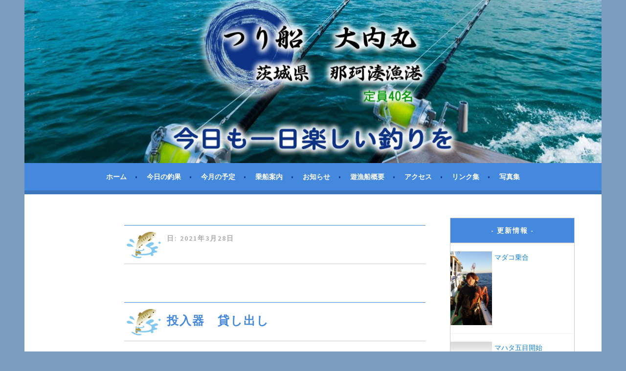

--- FILE ---
content_type: text/html; charset=UTF-8
request_url: https://ouchimaru.com/2021/03/28/
body_size: 7512
content:
<!DOCTYPE html>
<html lang="ja">
<head>
<meta charset="UTF-8">
<meta name="viewport" content="width=device-width, initial-scale=1">
<link rel="profile" href="http://gmpg.org/xfn/11">
<link rel="pingback" href="https://ouchimaru.com/xmlrpc.php">
<title>つり船　大内丸｜茨城県 那珂湊漁港</title>
<meta name='robots' content='max-image-preview:large' />
<link rel='dns-prefetch' href='//fonts.googleapis.com' />
<link rel="alternate" type="application/rss+xml" title="つり船　大内丸｜茨城県 那珂湊漁港 &raquo; フィード" href="https://ouchimaru.com/feed/" />
<link rel="alternate" type="application/rss+xml" title="つり船　大内丸｜茨城県 那珂湊漁港 &raquo; コメントフィード" href="https://ouchimaru.com/comments/feed/" />
<script type="text/javascript">
window._wpemojiSettings = {"baseUrl":"https:\/\/s.w.org\/images\/core\/emoji\/14.0.0\/72x72\/","ext":".png","svgUrl":"https:\/\/s.w.org\/images\/core\/emoji\/14.0.0\/svg\/","svgExt":".svg","source":{"concatemoji":"https:\/\/ouchimaru.com\/wp-includes\/js\/wp-emoji-release.min.js?ver=6.2.8"}};
/*! This file is auto-generated */
!function(e,a,t){var n,r,o,i=a.createElement("canvas"),p=i.getContext&&i.getContext("2d");function s(e,t){p.clearRect(0,0,i.width,i.height),p.fillText(e,0,0);e=i.toDataURL();return p.clearRect(0,0,i.width,i.height),p.fillText(t,0,0),e===i.toDataURL()}function c(e){var t=a.createElement("script");t.src=e,t.defer=t.type="text/javascript",a.getElementsByTagName("head")[0].appendChild(t)}for(o=Array("flag","emoji"),t.supports={everything:!0,everythingExceptFlag:!0},r=0;r<o.length;r++)t.supports[o[r]]=function(e){if(p&&p.fillText)switch(p.textBaseline="top",p.font="600 32px Arial",e){case"flag":return s("\ud83c\udff3\ufe0f\u200d\u26a7\ufe0f","\ud83c\udff3\ufe0f\u200b\u26a7\ufe0f")?!1:!s("\ud83c\uddfa\ud83c\uddf3","\ud83c\uddfa\u200b\ud83c\uddf3")&&!s("\ud83c\udff4\udb40\udc67\udb40\udc62\udb40\udc65\udb40\udc6e\udb40\udc67\udb40\udc7f","\ud83c\udff4\u200b\udb40\udc67\u200b\udb40\udc62\u200b\udb40\udc65\u200b\udb40\udc6e\u200b\udb40\udc67\u200b\udb40\udc7f");case"emoji":return!s("\ud83e\udef1\ud83c\udffb\u200d\ud83e\udef2\ud83c\udfff","\ud83e\udef1\ud83c\udffb\u200b\ud83e\udef2\ud83c\udfff")}return!1}(o[r]),t.supports.everything=t.supports.everything&&t.supports[o[r]],"flag"!==o[r]&&(t.supports.everythingExceptFlag=t.supports.everythingExceptFlag&&t.supports[o[r]]);t.supports.everythingExceptFlag=t.supports.everythingExceptFlag&&!t.supports.flag,t.DOMReady=!1,t.readyCallback=function(){t.DOMReady=!0},t.supports.everything||(n=function(){t.readyCallback()},a.addEventListener?(a.addEventListener("DOMContentLoaded",n,!1),e.addEventListener("load",n,!1)):(e.attachEvent("onload",n),a.attachEvent("onreadystatechange",function(){"complete"===a.readyState&&t.readyCallback()})),(e=t.source||{}).concatemoji?c(e.concatemoji):e.wpemoji&&e.twemoji&&(c(e.twemoji),c(e.wpemoji)))}(window,document,window._wpemojiSettings);
</script>
<style type="text/css">
img.wp-smiley,
img.emoji {
	display: inline !important;
	border: none !important;
	box-shadow: none !important;
	height: 1em !important;
	width: 1em !important;
	margin: 0 0.07em !important;
	vertical-align: -0.1em !important;
	background: none !important;
	padding: 0 !important;
}
</style>
	<link rel='stylesheet' id='newpost-catch-css' href='https://ouchimaru.com/wp-content/plugins/newpost-catch/style.css?ver=6.2.8' type='text/css' media='all' />
<link rel='stylesheet' id='wp-block-library-css' href='https://ouchimaru.com/wp-includes/css/dist/block-library/style.min.css?ver=6.2.8' type='text/css' media='all' />
<link rel='stylesheet' id='classic-theme-styles-css' href='https://ouchimaru.com/wp-includes/css/classic-themes.min.css?ver=6.2.8' type='text/css' media='all' />
<style id='global-styles-inline-css' type='text/css'>
body{--wp--preset--color--black: #000000;--wp--preset--color--cyan-bluish-gray: #abb8c3;--wp--preset--color--white: #ffffff;--wp--preset--color--pale-pink: #f78da7;--wp--preset--color--vivid-red: #cf2e2e;--wp--preset--color--luminous-vivid-orange: #ff6900;--wp--preset--color--luminous-vivid-amber: #fcb900;--wp--preset--color--light-green-cyan: #7bdcb5;--wp--preset--color--vivid-green-cyan: #00d084;--wp--preset--color--pale-cyan-blue: #8ed1fc;--wp--preset--color--vivid-cyan-blue: #0693e3;--wp--preset--color--vivid-purple: #9b51e0;--wp--preset--gradient--vivid-cyan-blue-to-vivid-purple: linear-gradient(135deg,rgba(6,147,227,1) 0%,rgb(155,81,224) 100%);--wp--preset--gradient--light-green-cyan-to-vivid-green-cyan: linear-gradient(135deg,rgb(122,220,180) 0%,rgb(0,208,130) 100%);--wp--preset--gradient--luminous-vivid-amber-to-luminous-vivid-orange: linear-gradient(135deg,rgba(252,185,0,1) 0%,rgba(255,105,0,1) 100%);--wp--preset--gradient--luminous-vivid-orange-to-vivid-red: linear-gradient(135deg,rgba(255,105,0,1) 0%,rgb(207,46,46) 100%);--wp--preset--gradient--very-light-gray-to-cyan-bluish-gray: linear-gradient(135deg,rgb(238,238,238) 0%,rgb(169,184,195) 100%);--wp--preset--gradient--cool-to-warm-spectrum: linear-gradient(135deg,rgb(74,234,220) 0%,rgb(151,120,209) 20%,rgb(207,42,186) 40%,rgb(238,44,130) 60%,rgb(251,105,98) 80%,rgb(254,248,76) 100%);--wp--preset--gradient--blush-light-purple: linear-gradient(135deg,rgb(255,206,236) 0%,rgb(152,150,240) 100%);--wp--preset--gradient--blush-bordeaux: linear-gradient(135deg,rgb(254,205,165) 0%,rgb(254,45,45) 50%,rgb(107,0,62) 100%);--wp--preset--gradient--luminous-dusk: linear-gradient(135deg,rgb(255,203,112) 0%,rgb(199,81,192) 50%,rgb(65,88,208) 100%);--wp--preset--gradient--pale-ocean: linear-gradient(135deg,rgb(255,245,203) 0%,rgb(182,227,212) 50%,rgb(51,167,181) 100%);--wp--preset--gradient--electric-grass: linear-gradient(135deg,rgb(202,248,128) 0%,rgb(113,206,126) 100%);--wp--preset--gradient--midnight: linear-gradient(135deg,rgb(2,3,129) 0%,rgb(40,116,252) 100%);--wp--preset--duotone--dark-grayscale: url('#wp-duotone-dark-grayscale');--wp--preset--duotone--grayscale: url('#wp-duotone-grayscale');--wp--preset--duotone--purple-yellow: url('#wp-duotone-purple-yellow');--wp--preset--duotone--blue-red: url('#wp-duotone-blue-red');--wp--preset--duotone--midnight: url('#wp-duotone-midnight');--wp--preset--duotone--magenta-yellow: url('#wp-duotone-magenta-yellow');--wp--preset--duotone--purple-green: url('#wp-duotone-purple-green');--wp--preset--duotone--blue-orange: url('#wp-duotone-blue-orange');--wp--preset--font-size--small: 13px;--wp--preset--font-size--medium: 20px;--wp--preset--font-size--large: 36px;--wp--preset--font-size--x-large: 42px;--wp--preset--spacing--20: 0.44rem;--wp--preset--spacing--30: 0.67rem;--wp--preset--spacing--40: 1rem;--wp--preset--spacing--50: 1.5rem;--wp--preset--spacing--60: 2.25rem;--wp--preset--spacing--70: 3.38rem;--wp--preset--spacing--80: 5.06rem;--wp--preset--shadow--natural: 6px 6px 9px rgba(0, 0, 0, 0.2);--wp--preset--shadow--deep: 12px 12px 50px rgba(0, 0, 0, 0.4);--wp--preset--shadow--sharp: 6px 6px 0px rgba(0, 0, 0, 0.2);--wp--preset--shadow--outlined: 6px 6px 0px -3px rgba(255, 255, 255, 1), 6px 6px rgba(0, 0, 0, 1);--wp--preset--shadow--crisp: 6px 6px 0px rgba(0, 0, 0, 1);}:where(.is-layout-flex){gap: 0.5em;}body .is-layout-flow > .alignleft{float: left;margin-inline-start: 0;margin-inline-end: 2em;}body .is-layout-flow > .alignright{float: right;margin-inline-start: 2em;margin-inline-end: 0;}body .is-layout-flow > .aligncenter{margin-left: auto !important;margin-right: auto !important;}body .is-layout-constrained > .alignleft{float: left;margin-inline-start: 0;margin-inline-end: 2em;}body .is-layout-constrained > .alignright{float: right;margin-inline-start: 2em;margin-inline-end: 0;}body .is-layout-constrained > .aligncenter{margin-left: auto !important;margin-right: auto !important;}body .is-layout-constrained > :where(:not(.alignleft):not(.alignright):not(.alignfull)){max-width: var(--wp--style--global--content-size);margin-left: auto !important;margin-right: auto !important;}body .is-layout-constrained > .alignwide{max-width: var(--wp--style--global--wide-size);}body .is-layout-flex{display: flex;}body .is-layout-flex{flex-wrap: wrap;align-items: center;}body .is-layout-flex > *{margin: 0;}:where(.wp-block-columns.is-layout-flex){gap: 2em;}.has-black-color{color: var(--wp--preset--color--black) !important;}.has-cyan-bluish-gray-color{color: var(--wp--preset--color--cyan-bluish-gray) !important;}.has-white-color{color: var(--wp--preset--color--white) !important;}.has-pale-pink-color{color: var(--wp--preset--color--pale-pink) !important;}.has-vivid-red-color{color: var(--wp--preset--color--vivid-red) !important;}.has-luminous-vivid-orange-color{color: var(--wp--preset--color--luminous-vivid-orange) !important;}.has-luminous-vivid-amber-color{color: var(--wp--preset--color--luminous-vivid-amber) !important;}.has-light-green-cyan-color{color: var(--wp--preset--color--light-green-cyan) !important;}.has-vivid-green-cyan-color{color: var(--wp--preset--color--vivid-green-cyan) !important;}.has-pale-cyan-blue-color{color: var(--wp--preset--color--pale-cyan-blue) !important;}.has-vivid-cyan-blue-color{color: var(--wp--preset--color--vivid-cyan-blue) !important;}.has-vivid-purple-color{color: var(--wp--preset--color--vivid-purple) !important;}.has-black-background-color{background-color: var(--wp--preset--color--black) !important;}.has-cyan-bluish-gray-background-color{background-color: var(--wp--preset--color--cyan-bluish-gray) !important;}.has-white-background-color{background-color: var(--wp--preset--color--white) !important;}.has-pale-pink-background-color{background-color: var(--wp--preset--color--pale-pink) !important;}.has-vivid-red-background-color{background-color: var(--wp--preset--color--vivid-red) !important;}.has-luminous-vivid-orange-background-color{background-color: var(--wp--preset--color--luminous-vivid-orange) !important;}.has-luminous-vivid-amber-background-color{background-color: var(--wp--preset--color--luminous-vivid-amber) !important;}.has-light-green-cyan-background-color{background-color: var(--wp--preset--color--light-green-cyan) !important;}.has-vivid-green-cyan-background-color{background-color: var(--wp--preset--color--vivid-green-cyan) !important;}.has-pale-cyan-blue-background-color{background-color: var(--wp--preset--color--pale-cyan-blue) !important;}.has-vivid-cyan-blue-background-color{background-color: var(--wp--preset--color--vivid-cyan-blue) !important;}.has-vivid-purple-background-color{background-color: var(--wp--preset--color--vivid-purple) !important;}.has-black-border-color{border-color: var(--wp--preset--color--black) !important;}.has-cyan-bluish-gray-border-color{border-color: var(--wp--preset--color--cyan-bluish-gray) !important;}.has-white-border-color{border-color: var(--wp--preset--color--white) !important;}.has-pale-pink-border-color{border-color: var(--wp--preset--color--pale-pink) !important;}.has-vivid-red-border-color{border-color: var(--wp--preset--color--vivid-red) !important;}.has-luminous-vivid-orange-border-color{border-color: var(--wp--preset--color--luminous-vivid-orange) !important;}.has-luminous-vivid-amber-border-color{border-color: var(--wp--preset--color--luminous-vivid-amber) !important;}.has-light-green-cyan-border-color{border-color: var(--wp--preset--color--light-green-cyan) !important;}.has-vivid-green-cyan-border-color{border-color: var(--wp--preset--color--vivid-green-cyan) !important;}.has-pale-cyan-blue-border-color{border-color: var(--wp--preset--color--pale-cyan-blue) !important;}.has-vivid-cyan-blue-border-color{border-color: var(--wp--preset--color--vivid-cyan-blue) !important;}.has-vivid-purple-border-color{border-color: var(--wp--preset--color--vivid-purple) !important;}.has-vivid-cyan-blue-to-vivid-purple-gradient-background{background: var(--wp--preset--gradient--vivid-cyan-blue-to-vivid-purple) !important;}.has-light-green-cyan-to-vivid-green-cyan-gradient-background{background: var(--wp--preset--gradient--light-green-cyan-to-vivid-green-cyan) !important;}.has-luminous-vivid-amber-to-luminous-vivid-orange-gradient-background{background: var(--wp--preset--gradient--luminous-vivid-amber-to-luminous-vivid-orange) !important;}.has-luminous-vivid-orange-to-vivid-red-gradient-background{background: var(--wp--preset--gradient--luminous-vivid-orange-to-vivid-red) !important;}.has-very-light-gray-to-cyan-bluish-gray-gradient-background{background: var(--wp--preset--gradient--very-light-gray-to-cyan-bluish-gray) !important;}.has-cool-to-warm-spectrum-gradient-background{background: var(--wp--preset--gradient--cool-to-warm-spectrum) !important;}.has-blush-light-purple-gradient-background{background: var(--wp--preset--gradient--blush-light-purple) !important;}.has-blush-bordeaux-gradient-background{background: var(--wp--preset--gradient--blush-bordeaux) !important;}.has-luminous-dusk-gradient-background{background: var(--wp--preset--gradient--luminous-dusk) !important;}.has-pale-ocean-gradient-background{background: var(--wp--preset--gradient--pale-ocean) !important;}.has-electric-grass-gradient-background{background: var(--wp--preset--gradient--electric-grass) !important;}.has-midnight-gradient-background{background: var(--wp--preset--gradient--midnight) !important;}.has-small-font-size{font-size: var(--wp--preset--font-size--small) !important;}.has-medium-font-size{font-size: var(--wp--preset--font-size--medium) !important;}.has-large-font-size{font-size: var(--wp--preset--font-size--large) !important;}.has-x-large-font-size{font-size: var(--wp--preset--font-size--x-large) !important;}
.wp-block-navigation a:where(:not(.wp-element-button)){color: inherit;}
:where(.wp-block-columns.is-layout-flex){gap: 2em;}
.wp-block-pullquote{font-size: 1.5em;line-height: 1.6;}
</style>
<link rel='stylesheet' id='dashicons-css' href='https://ouchimaru.com/wp-includes/css/dashicons.min.css?ver=6.2.8' type='text/css' media='all' />
<link rel='stylesheet' id='my-calendar-reset-css' href='https://ouchimaru.com/wp-content/plugins/my-calendar/css/reset.css?ver=6.2.8' type='text/css' media='all' />
<link rel='stylesheet' id='my-calendar-style-css' href='https://ouchimaru.com/wp-content/plugins/my-calendar/styles/twentyfifteen.css?ver=6.2.8' type='text/css' media='all' />
<link rel='stylesheet' id='sela-fonts-css' href='https://fonts.googleapis.com/css?family=Source+Sans+Pro%3A300%2C300italic%2C400%2C400italic%2C600%7CDroid+Serif%3A400%2C400italic%7COswald%3A300%2C400&#038;subset=latin%2Clatin-ext' type='text/css' media='all' />
<link rel='stylesheet' id='genericons-css' href='https://ouchimaru.com/wp-content/themes/sela/fonts/genericons.css?ver=3.4.1' type='text/css' media='all' />
<link rel='stylesheet' id='sela-style-css' href='https://ouchimaru.com/wp-content/themes/sela/style.css?ver=6.2.8' type='text/css' media='all' />
<style id='sela-style-inline-css' type='text/css'>
.site-branding { background-image: url(https://ouchimaru.com/wp-content/uploads/2017/06/cropped-header-1.jpg); }
</style>
<link rel='stylesheet' id='fancybox-css' href='https://ouchimaru.com/wp-content/plugins/easy-fancybox/fancybox/jquery.fancybox-1.3.8.min.css?ver=1.5.8.2' type='text/css' media='screen' />
<script type='text/javascript' src='https://ouchimaru.com/wp-includes/js/jquery/jquery.min.js?ver=3.6.4' id='jquery-core-js'></script>
<script type='text/javascript' src='https://ouchimaru.com/wp-includes/js/jquery/jquery-migrate.min.js?ver=3.4.0' id='jquery-migrate-js'></script>
<link rel="https://api.w.org/" href="https://ouchimaru.com/wp-json/" /><link rel="EditURI" type="application/rsd+xml" title="RSD" href="https://ouchimaru.com/xmlrpc.php?rsd" />
<link rel="wlwmanifest" type="application/wlwmanifest+xml" href="https://ouchimaru.com/wp-includes/wlwmanifest.xml" />
<meta name="generator" content="WordPress 6.2.8" />

<style type="text/css">
<!--
/* Styles by My Calendar - Joseph C Dolson http://www.joedolson.com/ */

.mc-main .mc_mc_category_slug_missing .event-title, .mc-main .mc_mc_category_slug_missing .event-title a { background: #ffffcc; color: #000000; }
.mc-main .mc_mc_category_slug_missing .event-title a:hover, .mc-main .mc_mc_category_slug_missing .event-title a:focus { background: #ffffff;}
.mc-main .mc_mc_general .event-title, .mc-main .mc_mc_general .event-title a { background: #dd6666; color: #000000; }
.mc-main .mc_mc_general .event-title a:hover, .mc-main .mc_mc_general .event-title a:focus { background: #ff9999;}
.mc-main .mc_mc_ .event-title, .mc-main .mc_mc_ .event-title a { background: #a5d682; color: #000000; }
.mc-main .mc_mc_ .event-title a:hover, .mc-main .mc_mc_ .event-title a:focus { background: #d8ffb5;}
.mc-event-visible {
	display: block!important;
}
-->
</style>	<style type="text/css" id="sela-header-css">
					.site-title,
			.site-description {
				clip: rect(1px, 1px, 1px, 1px);
				position: absolute;
			}
			</style>
	<style type="text/css" id="custom-background-css">
body.custom-background { background-color: #7c9dbf; }
</style>
	
<!-- Easy FancyBox 1.5.8.2 using FancyBox 1.3.8 - RavanH (http://status301.net/wordpress-plugins/easy-fancybox/) -->
<script type="text/javascript">
/* <![CDATA[ */
var fb_timeout = null;
var fb_opts = { 'overlayShow' : true, 'hideOnOverlayClick' : true, 'showCloseButton' : true, 'margin' : 20, 'centerOnScroll' : true, 'enableEscapeButton' : true, 'autoScale' : true };
var easy_fancybox_handler = function(){
	/* IMG */
	var fb_IMG_select = 'a[href*=".jpg"]:not(.nolightbox,li.nolightbox>a), area[href*=".jpg"]:not(.nolightbox), a[href*=".jpeg"]:not(.nolightbox,li.nolightbox>a), area[href*=".jpeg"]:not(.nolightbox), a[href*=".png"]:not(.nolightbox,li.nolightbox>a), area[href*=".png"]:not(.nolightbox)';
	jQuery(fb_IMG_select).addClass('fancybox image');
	var fb_IMG_sections = jQuery('div.gallery ');
	fb_IMG_sections.each(function() { jQuery(this).find(fb_IMG_select).attr('rel', 'gallery-' + fb_IMG_sections.index(this)); });
	jQuery('a.fancybox, area.fancybox, li.fancybox a').fancybox( jQuery.extend({}, fb_opts, { 'transitionIn' : 'elastic', 'easingIn' : 'easeOutBack', 'transitionOut' : 'elastic', 'easingOut' : 'easeInBack', 'opacity' : false, 'hideOnContentClick' : false, 'titleShow' : true, 'titlePosition' : 'over', 'titleFromAlt' : true, 'showNavArrows' : true, 'enableKeyboardNav' : true, 'cyclic' : false }) );
}
var easy_fancybox_auto = function(){
	/* Auto-click */
	setTimeout(function(){jQuery('#fancybox-auto').trigger('click')},1000);
}
/* ]]> */
</script>
</head>

<body class="archive date custom-background not-multi-author">
<div id="page" class="hfeed site">
	<header id="masthead" class="site-header" role="banner">
		<a class="skip-link screen-reader-text" href="#content" title="コンテンツへスキップ">コンテンツへスキップ</a>

		<div class="site-branding">
						<h1 class="site-title"><a href="https://ouchimaru.com/" title="つり船　大内丸｜茨城県 那珂湊漁港" rel="home">つり船　大内丸｜茨城県 那珂湊漁港</a></h1>
							<h2 class="site-description">茨城県　那珂湊漁港</h2>
					</div><!-- .site-branding -->

		<nav id="site-navigation" class="main-navigation" role="navigation">
			<button class="menu-toggle" aria-controls="menu" aria-expanded="false">メニュー</button>
			<div class="menu-header-container"><ul id="menu-header" class="menu"><li id="menu-item-302" class="menu-item menu-item-type-custom menu-item-object-custom menu-item-home menu-item-302"><a href="https://ouchimaru.com">ホーム</a></li>
<li id="menu-item-82" class="menu-item menu-item-type-post_type menu-item-object-page menu-item-82"><a href="https://ouchimaru.com/fishery/">今日の釣果</a></li>
<li id="menu-item-83" class="menu-item menu-item-type-post_type menu-item-object-page menu-item-83"><a href="https://ouchimaru.com/plans/">今月の予定</a></li>
<li id="menu-item-87" class="menu-item menu-item-type-post_type menu-item-object-page menu-item-87"><a href="https://ouchimaru.com/guide/">乗船案内</a></li>
<li id="menu-item-84" class="menu-item menu-item-type-post_type menu-item-object-page menu-item-84"><a href="https://ouchimaru.com/osirase/">お知らせ</a></li>
<li id="menu-item-88" class="menu-item menu-item-type-post_type menu-item-object-page menu-item-88"><a href="https://ouchimaru.com/gaiyou/">遊漁船概要</a></li>
<li id="menu-item-86" class="menu-item menu-item-type-post_type menu-item-object-page menu-item-86"><a href="https://ouchimaru.com/access/">アクセス</a></li>
<li id="menu-item-85" class="menu-item menu-item-type-post_type menu-item-object-page menu-item-85"><a href="https://ouchimaru.com/link/">リンク集</a></li>
<li id="menu-item-132" class="menu-item menu-item-type-post_type menu-item-object-page menu-item-132"><a href="https://ouchimaru.com/picture/">写真集</a></li>
</ul></div>		</nav><!-- #site-navigation -->
	</header><!-- #masthead -->

	<div id="content" class="site-content">

	<section id="primary" class="content-area">
		<main id="main" class="site-main" role="main">

		
			<header class="page-header">
				<h1 class="page-title">日: <span>2021年3月28日</span></h1>			</header><!-- .page-header -->

						
				
<article id="post-6936" class="post-6936 post type-post status-publish format-standard hentry category-8 without-featured-image">

	
	<header class="entry-header ">
					<h1 class="entry-title"><a href=" https://ouchimaru.com/2021/03/28/%e6%8a%95%e5%85%a5%e5%99%a8%e3%80%80%e8%b2%b8%e3%81%97%e5%87%ba%e3%81%97/" rel="bookmark">投入器　貸し出し</a></h1>			</header><!-- .entry-header -->

	<div class="entry-body">

				<div class="entry-meta">
			<span class="date"><a href="https://ouchimaru.com/2021/03/28/%e6%8a%95%e5%85%a5%e5%99%a8%e3%80%80%e8%b2%b8%e3%81%97%e5%87%ba%e3%81%97/" title="投入器　貸し出し へのパーマリンク" rel="bookmark"><time class="entry-date published" datetime="2021-03-28T16:43:03+09:00"></time></a></span>		</div><!-- .entry-meta -->
		
				<div class="entry-content">
			<p><strong>貸し出し用投入器の使い勝手を良くしました</strong>。</p>
<p>ヤリイカに慣れていない方はイカが掛かって居るのに取り込みに一々投入器にセットしながら上げています、<br />
これではベタ凪ならば外れないが風波が有りローリングしていると取り込み中に１杯だけ取れて後はバレてしまいます。<br />
　これを無くすため改良しました、是非お試しください、数に制限があります予約時にお伝えください。</p>
					</div><!-- .entry-content -->
		
			</div><!-- .entry-body -->

</article><!-- #post-## -->

			
			
		
		</main><!-- #main -->
	</section><!-- #primary -->

	<div id="secondary" class="widget-area sidebar-widget-area" role="complementary">
		<aside id="newpostcatch-2" class="widget widget_newpostcatch"><h3 class="widget-title">更新情報</h3><ul id="npcatch">
<li><a href="https://ouchimaru.com/2026/01/24/%e3%83%9e%e3%83%80%e3%82%b3%e4%b9%97%e5%90%88-18/" title="マダコ乗合"><img src="https://ouchimaru.com/wp-content/uploads/2026/01/RIMG1531-scaled-e1769246837391.jpg" width="85" height="90" alt="マダコ乗合" title="マダコ乗合"/><span class="title">マダコ乗合</span></a></li>
<li><a href="https://ouchimaru.com/2026/01/23/%e3%83%9e%e3%83%8f%e3%82%bf%e4%ba%94%e7%9b%ae%e9%96%8b%e5%a7%8b/" title="マハタ五目開始"><img src="https://ouchimaru.com/wp-content/plugins/newpost-catch/no_thumb.png" width="85" height="90" alt="マハタ五目開始" title="マハタ五目開始"/><span class="title">マハタ五目開始</span></a></li>
<li><a href="https://ouchimaru.com/2026/01/23/1-23%e3%80%80%e3%83%9e%e3%83%80%e3%82%b3%e4%b9%97%e5%90%88-2/" title="1/23　マダコ乗合"><img src="https://ouchimaru.com/wp-content/uploads/2026/01/RIMG1527-scaled-e1769167654778.jpg" width="85" height="90" alt="1/23　マダコ乗合" title="1/23　マダコ乗合"/><span class="title">1/23　マダコ乗合</span></a></li>
<li><a href="https://ouchimaru.com/2026/01/23/1-23%e3%80%80%e3%83%9e%e3%83%80%e3%82%b3%e4%b9%97%e5%90%88/" title="1/23　マダコ乗合"><img src="https://ouchimaru.com/wp-content/plugins/newpost-catch/no_thumb.png" width="85" height="90" alt="1/23　マダコ乗合" title="1/23　マダコ乗合"/><span class="title">1/23　マダコ乗合</span></a></li>
<li><a href="https://ouchimaru.com/2026/01/20/%e4%b9%97%e5%90%88%e6%96%99%e9%87%91%e5%a4%89%e6%9b%b4%e3%81%ae%e3%81%8a%e7%9f%a5%e3%82%89%e3%81%9b/" title="乗合料金変更のお知らせ"><img src="https://ouchimaru.com/wp-content/plugins/newpost-catch/no_thumb.png" width="85" height="90" alt="乗合料金変更のお知らせ" title="乗合料金変更のお知らせ"/><span class="title">乗合料金変更のお知らせ</span></a></li>
</ul>

</aside><aside id="calendar-3" class="widget widget_calendar"><div id="calendar_wrap" class="calendar_wrap"><table id="wp-calendar" class="wp-calendar-table">
	<caption>2021年3月</caption>
	<thead>
	<tr>
		<th scope="col" title="日曜日">日</th>
		<th scope="col" title="月曜日">月</th>
		<th scope="col" title="火曜日">火</th>
		<th scope="col" title="水曜日">水</th>
		<th scope="col" title="木曜日">木</th>
		<th scope="col" title="金曜日">金</th>
		<th scope="col" title="土曜日">土</th>
	</tr>
	</thead>
	<tbody>
	<tr>
		<td colspan="1" class="pad">&nbsp;</td><td>1</td><td>2</td><td>3</td><td>4</td><td>5</td><td>6</td>
	</tr>
	<tr>
		<td>7</td><td><a href="https://ouchimaru.com/2021/03/08/" aria-label="2021年3月8日 に投稿を公開">8</a></td><td><a href="https://ouchimaru.com/2021/03/09/" aria-label="2021年3月9日 に投稿を公開">9</a></td><td>10</td><td><a href="https://ouchimaru.com/2021/03/11/" aria-label="2021年3月11日 に投稿を公開">11</a></td><td>12</td><td>13</td>
	</tr>
	<tr>
		<td>14</td><td>15</td><td><a href="https://ouchimaru.com/2021/03/16/" aria-label="2021年3月16日 に投稿を公開">16</a></td><td>17</td><td><a href="https://ouchimaru.com/2021/03/18/" aria-label="2021年3月18日 に投稿を公開">18</a></td><td><a href="https://ouchimaru.com/2021/03/19/" aria-label="2021年3月19日 に投稿を公開">19</a></td><td><a href="https://ouchimaru.com/2021/03/20/" aria-label="2021年3月20日 に投稿を公開">20</a></td>
	</tr>
	<tr>
		<td>21</td><td>22</td><td>23</td><td><a href="https://ouchimaru.com/2021/03/24/" aria-label="2021年3月24日 に投稿を公開">24</a></td><td>25</td><td><a href="https://ouchimaru.com/2021/03/26/" aria-label="2021年3月26日 に投稿を公開">26</a></td><td><a href="https://ouchimaru.com/2021/03/27/" aria-label="2021年3月27日 に投稿を公開">27</a></td>
	</tr>
	<tr>
		<td><a href="https://ouchimaru.com/2021/03/28/" aria-label="2021年3月28日 に投稿を公開">28</a></td><td>29</td><td>30</td><td><a href="https://ouchimaru.com/2021/03/31/" aria-label="2021年3月31日 に投稿を公開">31</a></td>
		<td class="pad" colspan="3">&nbsp;</td>
	</tr>
	</tbody>
	</table><nav aria-label="前と次の月" class="wp-calendar-nav">
		<span class="wp-calendar-nav-prev"><a href="https://ouchimaru.com/2021/02/">&laquo; 2月</a></span>
		<span class="pad">&nbsp;</span>
		<span class="wp-calendar-nav-next"><a href="https://ouchimaru.com/2021/04/">4月 &raquo;</a></span>
	</nav></div></aside>	</div><!-- #secondary -->

	</div><!-- #content -->

	
	<footer id="colophon" class="site-footer">
		




		<div class="site-info"  role="contentinfo">
      <div class="menu-footer-container"><ul id="menu-footer" class="menu"><li id="menu-item-300" class="menu-item menu-item-type-custom menu-item-object-custom menu-item-home menu-item-300"><a href="https://ouchimaru.com">ホーム</a></li>
<li id="menu-item-283" class="menu-item menu-item-type-post_type menu-item-object-page menu-item-283"><a href="https://ouchimaru.com/gaiyou/">遊漁船概要</a></li>
<li id="menu-item-282" class="menu-item menu-item-type-post_type menu-item-object-page menu-item-282"><a href="https://ouchimaru.com/guide/">乗船案内</a></li>
<li id="menu-item-281" class="menu-item menu-item-type-post_type menu-item-object-page menu-item-281"><a href="https://ouchimaru.com/access/">アクセス</a></li>
<li id="menu-item-280" class="menu-item menu-item-type-post_type menu-item-object-page menu-item-280"><a href="https://ouchimaru.com/link/">リンク集</a></li>
<li id="menu-item-279" class="menu-item menu-item-type-post_type menu-item-object-page menu-item-279"><a href="https://ouchimaru.com/osirase/">お知らせ</a></li>
<li id="menu-item-278" class="menu-item menu-item-type-post_type menu-item-object-page menu-item-278"><a href="https://ouchimaru.com/plans/">今月の予定</a></li>
<li id="menu-item-277" class="menu-item menu-item-type-post_type menu-item-object-page menu-item-277"><a href="https://ouchimaru.com/fishery/">今日の釣果</a></li>
<li id="menu-item-284" class="menu-item menu-item-type-post_type menu-item-object-page menu-item-284"><a href="https://ouchimaru.com/picture/">写真集</a></li>
</ul></div>
			<!--Theme: sela by <a href="http://wordpress.com/themes/sela/" rel="designer">WordPress.com</a>.-->
		</div><!-- .site-info -->
	</footer><!-- #colophon -->
</div><!-- #page -->

<script type='text/javascript' src='https://ouchimaru.com/wp-content/themes/sela/js/navigation.js?ver=20140813' id='sela-navigation-js'></script>
<script type='text/javascript' src='https://ouchimaru.com/wp-content/themes/sela/js/skip-link-focus-fix.js?ver=20140813' id='sela-skip-link-focus-fix-js'></script>
<script type='text/javascript' src='https://ouchimaru.com/wp-content/themes/sela/js/sela.js?ver=20140813' id='sela-script-js'></script>
<script type='text/javascript' src='https://ouchimaru.com/wp-content/plugins/easy-fancybox/fancybox/jquery.fancybox-1.3.8.min.js?ver=1.5.8.2' id='jquery-fancybox-js'></script>
<script type='text/javascript' src='https://ouchimaru.com/wp-content/plugins/easy-fancybox/js/jquery.easing.min.js?ver=1.3.2' id='jquery-easing-js'></script>
<script type='text/javascript' src='https://ouchimaru.com/wp-content/plugins/easy-fancybox/js/jquery.mousewheel.min.js?ver=3.1.12' id='jquery-mousewheel-js'></script>
<script type='text/javascript' src='https://ouchimaru.com/wp-content/plugins/my-calendar/js/mc-grid.js?ver=6.2.8' id='mc.grid-js'></script>
<script type='text/javascript' src='https://ouchimaru.com/wp-content/plugins/my-calendar/js/mc-list.js?ver=6.2.8' id='mc.list-js'></script>
<script type='text/javascript' src='https://ouchimaru.com/wp-content/plugins/my-calendar/js/mc-mini.js?ver=6.2.8' id='mc.mini-js'></script>
<script type='text/javascript' src='https://ouchimaru.com/wp-content/plugins/my-calendar/js/mc-ajax.js?ver=6.2.8' id='mc.ajax-js'></script>
<script type='text/javascript' src='https://ouchimaru.com/wp-content/plugins/my-calendar/js/mcjs.js?ver=6.2.8' id='mc.mcjs-js'></script>
<script type="text/javascript">
jQuery(document).on('ready post-load', function(){ jQuery('.nofancybox,a.pin-it-button,a[href*="pinterest.com/pin/create/button"]').addClass('nolightbox'); });
jQuery(document).on('ready post-load',easy_fancybox_handler);
jQuery(document).on('ready',easy_fancybox_auto);</script>

</body>

--- FILE ---
content_type: application/javascript
request_url: https://ouchimaru.com/wp-content/plugins/my-calendar/js/mc-list.js?ver=6.2.8
body_size: 220
content:
(function ($) {
    'use strict';
    $(function () {
        $("li.mc-events").children().not(".event-date").hide();
        $("li.current-day").children().show();
        $(document).on("click", ".event-date button",
            function (e) {
                e.preventDefault();
				var vevent = $( this ).closest( '.mc-events' ).find( '.vevent:first' );
                $( this ).closest( '.mc-events' ).find( '.vevent' ).toggle();
				vevent.attr("tabindex", "-1").focus();
                var visible = $(this).closest( '.mc-events' ).find(".vevent").is(":visible");
                if ( visible ) {
                    $(this).attr("aria-expanded", "true");
                } else {
                    $(this).attr("aria-expanded", "false");
                }
            });
    });
}(jQuery));	

--- FILE ---
content_type: application/javascript
request_url: https://ouchimaru.com/wp-content/plugins/my-calendar/js/mc-ajax.js?ver=6.2.8
body_size: 425
content:
(function ($) {
    'use strict';
    $(function () {
        $(document).on('click', '.my-calendar-header a.mcajax', function (e) {
			var calendar = $( this ).closest( '.mc-main' );
			var ref = calendar.attr('id');
            e.preventDefault();
            var link = $(this).attr('href');
			var height = $('.mc-main' ).height();
            $('#' + ref).html('<div class=\"mc-loading\"></div><div class=\"loading\" style=\"height:' + height + 'px\"><span class="screen-reader-text">Loading...</span></div>');
            $('#' + ref).load(link + ' #' + ref + ' > *', function () {
				// functions to execute when new view loads.
				// List view
                $('li.mc-events').children().not('.event-date').hide();
                $('li.current-day').children().show();
				// Grid view
				$('.calendar .calendar-event').children().not('.event-title').hide();
				// Mini view
				$('.mini .has-events').children().not('.trigger, .mc-date, .event-date').hide();
				// All views
                $( '#' + ref ).attr('tabindex', '-1').focus();
				// Your Custom ajax load changes if needed
            });
        });		
    });
}(jQuery));